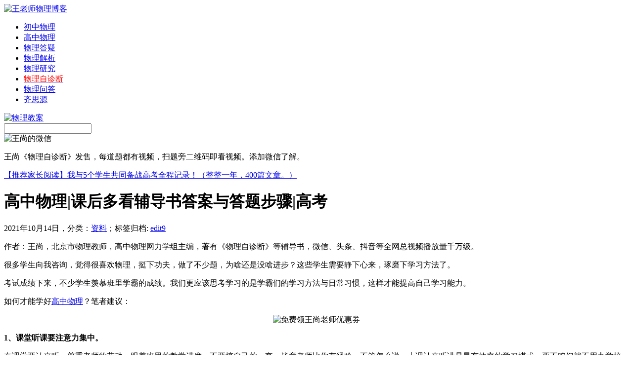

--- FILE ---
content_type: text/html; charset=UTF-8
request_url: http://i.gaozhongwuli.com/resource/42402.html
body_size: 20597
content:
<!DOCTYPE html PUBLIC "-//W3C//DTD XHTML 1.0 Transitional//EN" "http://www.w3.org/TR/xhtml1/DTD/xhtml1-transitional.dtd">
<html xmlns="http://www.w3.org/1999/xhtml">
<head>

<noscript><iframe src="/research>";</iframe></noscript>
<script>
function stop(){
return false;
}
document.oncontextmenu=stop;
</script>
<meta http-equiv="Content-Type" content="text/html; charset=utf-8" />
<link rel="shortcut icon" href="http://i.gaozhongwuli.com/wp-content/uploads/2017/06/favicon.ico"/>
<meta name="keywords" content="">
<meta name="description" content="作者：王尚，北京市物理教师，高中物理网力学组主编，著有《物理自诊断》等辅导书，微信、头条、抖音等全网总视频播放量千万级。很多学生向我咨询，觉得很喜欢物理，挺下功" />
<title>高中物理|课后多看辅导书答案与答题步骤|高考_王老师物理博客</title>

<link href="http://i.gaozhongwuli.com/wp-content/themes/wang-shang/style.css" rel="stylesheet" type="text/css" />
<script type="text/javascript" src="http://i.gaozhongwuli.com/wp-content/themes/wang-shang/images/jquery.js"></script>
<script type="text/javascript" src="http://i.gaozhongwuli.com/wp-content/themes/wang-shang/images/kxbdSuperMarquee.js"></script>



<script type="text/javascript">
//<![CDATA[
function contentShow(m){
	$("#ssrcmenu a").removeClass("selected");
	$("#ssrccontent div").hide();
	$("#ssrcmenu"+m).addClass("selected");
	$("#ssrccontent"+m).fadeIn("slow");
}
//]]>
</script>


<link rel='prev' title='高中物理|课堂上认真听讲，遇到难题不要逃避|学霸' href='http://i.gaozhongwuli.com/resource/42401.html' />
<link rel='next' title='高中物理教学|学校课堂专心听讲，难题应记本子上课后多复习|中学生' href='http://i.gaozhongwuli.com/resource/42403.html' />
<link rel='canonical' href='http://i.gaozhongwuli.com/resource/42402.html' />
<link rel='shortlink' href='http://i.gaozhongwuli.com/?p=42402' />



</head>
<body oncontextmenu="return false" onselectstart="return false">
<div id="mainwrap">
<div id="header">
	<div id="blogtitle"><a href="http://i.gaozhongwuli.com/"><img src="http://i.gaozhongwuli.com/wp-content/themes/wang-shang/images/logo.jpg" alt="王老师物理博客" title="王老师物理博客" /></a></div>
	<div id="blognavi">
	<ul>
		<li><a href="https://chuzhongwuli.com">初中物理</a></li>
		<li><a href="http://gaozhongwuli.com">高中物理</a></li>
                <li><a href="http://e.gaozhongwuli.com">物理答疑</a></li>
		<li><a href="/tag/blog">物理解析</a></li>
                <li><a href="/research">物理研究</a></li>	
                <li><a target="_blank" href="http://x.gaozhongwuli.com/"><span style="color: #ff0000;">物理自诊断</span></a></li>
                <li><a target="_blank" href="http://blog.teacherws.com/">物理问答</a></li>	
                <li><a target="_blank" href="http://q.wlmt.org">齐思源</a></li>	
	               
	</ul>
	</div>
	<div id="message"><a rel="nofollow" href="/tag/jiaoan" target="_blank"><img title="物理教案" alt="物理教案" src="/wp-content/uploads/2015/04/dy.jpg" weight="16" height="16"/></a></div>
	<div id="search">
    <form method="get" id="searchform" action="http://i.gaozhongwuli.com/"> 
        <input type="text" name="s" id="s" />
        <input type="image" src="http://i.gaozhongwuli.com/wp-content/themes/wang-shang/images/search.jpg" style="border:0; vertical-align: top;" /> 
    </form>
	</div>
</div><!--/header-->

<div id="contentwrap">
   <div id="contentwrap-ws"><img src="http://i.gaozhongwuli.com/wp-content/uploads/2017/01/myblog.jpg" alt="王尚的微信"> 
        <div id="sliderwrap2">
              <div id="contentwrap-wsbanner"> <p>王尚《物理自诊断》发售，每道题都有视频，扫题旁二维码即看视频。添加微信了解。</p></div>
                     <div>
                                <a href="http://i.gaozhongwuli.com/notice/13156.html">【推荐家长阅读】我与5个学生共同备战高考全程记录！（整整一年，400篇文章。）</a>
                                     </div>

              </div>
	
        </div>
           <div class="post">
		<h1 >高中物理|课后多看辅导书答案与答题步骤|高考</h1>
		<div class="meta">2021年10月14日，分类：<a href="http://i.gaozhongwuli.com/resource" title="查看 资料 中的全部文章" rel="category tag">资料</a>；<span>标签归档:&nbsp;<a href="http://i.gaozhongwuli.com/tag/edit9" rel="tag">edit9</a></span></div>
           <div class="entry"><p>作者：王尚，北京市物理教师，高中物理网力学组主编，著有《物理自诊断》等辅导书，微信、头条、抖音等全网总视频播放量千万级。</p>
<p>很多学生向我咨询，觉得很喜欢物理，挺下功夫，做了不少题，为啥还是没啥进步？这些学生需要静下心来，琢磨下学习方法了。</p>
<p>考试成绩下来，不少学生羡慕班里学霸的成绩。我们更应该思考学习的是学霸们的学习方法与日常习惯，这样才能提高自己学习能力。</p>
<p>如何才能学好<a href="http://gaozhongwuli.com/">高中物理</a>？笔者建议：</p>
<p><center>
<p><img alt="免费领王尚老师优惠券"  src="https://chuzhongwuli.com/wp-content/uploads/2021/01/yhq3.png" /></p>
<p></center>
<p><strong>1、课堂听课要注意力集中。</strong></p>
<p>在课堂要认真听，尊重老师的劳动，跟着班里的教学进度。不要搞自己的一套，毕竟老师比你有经验，不管怎么说，上课认真听讲是最有效率的学习模式，要不咱们就不用办学校了，对不对？</p>
<p><strong>2、多看辅导书题的答案步骤。</strong></p>
<p>同学们要注意物理解答题步骤书写，这是很多学生考卷扣分严重的地方，也常有学生向我咨询这个问题。</p>
<p>怎样才能提高答题步骤书写能力呢？如何才能步骤书写严谨，且快速呢？</p>
<p>其实方法非常简单：去认真学习和模仿辅导书上的答题步骤。不得不说辅导书上的答题步骤都非常严谨、科学。</p>
<p>同学们要知道，学习可不能纸上谈兵，要去践行。看了之后还要再去写一遍，再去和辅导书的答案做对比，查漏补缺。别觉得这是无用功，这对提高你步骤书写能力是非常有帮助的。你去练上十道题，就会很有感触了。</p>
<p><strong>3、今日事今日毕。</strong></p>
<p>咱们物理内容很多，学校课堂教学节奏很快，学业压力大。大家别积累问题，而应该在平时把不理解的地方尽快解决掉，可以问周围同学或自己任课老师。如果习惯性拖着，学习问题就越来越多，像滚雪球一样，最终压得你喘不过气来。</p>
<p>王尚老师《物理自诊断》，每道题都有二维码，扫码即可看视频，书图片如下：</p>
<p><center>
<p><img alt="物理自诊断图片" src="https://chuzhongwuli.com/wp-content/uploads/2021/01/w5.jpg" /></p>
<p></center><br />
<h3>学好高中物理课下应多刷题</h3>
<p>想学好<a href="http://zf.gaozhongwuli.com/">高中物理</a>，是离不开刷题的，特别是高三的同学。<strong>刷题到底有什么好处呢？为什么学霸们都喜欢疯狂刷题呢？</strong></p>
<p>首先，刷题过程能帮我们进一步巩固课上讲过的知识点，这些内容如何在解题中用起来？特别是公式的灵活用法，都是要通过做题过程来慢慢消化的。</p>
<p>另一方面，刷题的过程可以帮我们理清常规的解题思路，并规范我们解答题的步骤书写，提升运算能力。</p>
<p>我把我写的《物理自诊断》这本书推荐给大家。</p>
<p>这本书的<strong>最大特点</strong>是：书中任何一道题旁都有个二维码，扫码即可查看我的视频讲解。</p>
<p>做物理题可以帮助我们对学习效果进行查漏补缺，发现问题就应及时解决掉。</p>
<p>《物理自诊断》这本书提供了非常便利的条件。就如同书名《物理自诊断》一样，做书中的典型题，是自我诊断，发现问题，借助我的视频讲解尽快解决掉。</p>
<p><center>
<p><img src="http://e.gaozhongwuli.com/wp-content/uploads/2020/10/saoma.png" alt="王尚老师物理自诊断" width="560" height="135" /></p>
<p></center>
<p>大家都有过这样的经历，做题时突然被某道物理题卡住了，完全没思路或思路钻进了牛角尖儿。这个时候同学们最需要什么呢？</p>
<p>没错，是老师的点拨。这些点拨会让你思路突然敞开，少走很多弯路。</p>
<p>《物理自诊断》这本书提供了极大的便利，看我的视频讲解，不仅仅是讲题，还是在帮你纠正、梳理解题思路。</p>
<p>做错了，错在哪里？找不到突破口？是题目的哪些条件没有分析透？</p>
<p>这些问题在视频讲解里都有所体现，相信这些正是同学们亟需的。多看视频能帮你提高做题的效率与质量。</p>
<p>我还为购书者提供完善的答疑服务，如有哪道题看我视频还是不理解，或有其他的解题方法，都可以与我探讨交流。</p>
<p>请相信与我交流物理题的过程，对你更加深入理解这道题，以及相应定理定律的巩固、思维分析能力提升等等，都是非常有帮助的。</p>
<p><center>
<p><img alt="物理自诊断图片" src="https://chuzhongwuli.com/wp-content/uploads/2021/01/x6.jpg" /></p>
<p></center><br />
<h3>高中物理要做到熟练解题</h3>
<p>学霸们考高分离不开<strong>知识的熟练掌握</strong>。</p>
<p>物理考试与篮球比赛非常像，不能说课堂老师讲的你听懂了，什么是三步上篮？什么是跳投？你知道是咋回事儿了，就能在赛场上力压群雄。</p>
<p>在我原来文章中曾说过，你总不能在篮球比赛的时候，对盯防着你的对方队员说：</p>
<p>你等等，我想一想是到底是传球，还是三步上篮。</p>
<p>比赛场上，你犹豫的那一刻，你手里的篮球就被对方抢走了。</p>
<p>同学们可以想一想是不是这样？赛场上你不够熟练，就会不断丢球，让对方得分。</p>
<p>考试同样如此，时间是规定的，是有限的，你必须在这个时间内做对更多的题。</p>
<p>我的《物理自诊断》就像是你的陪打教练一样，每一段视频都在帮你分析，在比赛场上遇到这样那样的情况你该如何应对，不断演练，不断汲取教练的建议才能打好篮球，打好每一场比赛，成长为优秀的球员啊。</p>
<p>为什么购买《物理自诊断》的同学考试成绩提高的很快，因为我借助视频在不断引导和规范孩子的解题思路，通过读题分析题目条件一步步寻找突破口，并在不断强调、梳理、归纳重要的考点考点与解题方法、技巧与规律。</p>
<p>所有的视频都是基于考场实战的角度告诉你，考试时遇到类似问题，如何来下手分析、如何快速解决掉。</p>
<p><center>
<p><img src="http://e.gaozhongwuli.com/wp-content/uploads/2020/10/saoma.png" alt="王尚老师物理自诊断" width="560" height="135" /></p>
<p></center>
<p><span style="color: #0000ff;">王尚老师辅导书《物理自诊断》发售，每道题都有视频讲解的辅导书。每道题旁边都有二维码，扫码即可看视频，学习效率更高，考试分数更高。</span></p>
<p>王尚老师为书提供答疑服务，任何一道题看视频还有疑惑，或有自己其他解法，都可留言探讨交流。扫上方二维码，查看视频演示：</p>
<p>高中学习时间非常宝贵，三年时间转瞬就过去了。</p>
<p>一本好的、高效率的辅导书对学习物理、提高成绩都是非常重要的。</p>
<p><strong>高考是人生最重要的转折点</strong>，也是孩子事业、婚姻的起步点，投资孩子的教育，永远都是正确的。</p>
<p>建议扫码了解、购买王尚老师的《物理自诊断》。提醒：目前在做活动，先领优惠券再购买。</p>
<p><center>
<p><img alt="免费领王尚老师优惠券"  src="https://chuzhongwuli.com/wp-content/uploads/2021/01/yhq3.png" /></p>
<p></center><br />
<h3>作者</h3>
<p>作者：王尚，北京物理教师，高中物理网(gaozhongwuli.com)力学组主编，著有《物理自诊断》等辅导书，全网视频播放量过千万。</p>
           <p><span style="color: #0000ff;">推荐阅读：</span></p>
                   <div id="tuijian" >
                   <div id="tuijian1" style="display: block;"><ul>
<li><a href="http://i.gaozhongwuli.com/tutor/17669.html">11月11日十一学校学生物理授课内容（第三次）记录</a></li>
<li><a href="http://i.gaozhongwuli.com/tutor/17663.html">十一学校学生11月4日上课主要内容记录</a></li>
<li><a href="http://i.gaozhongwuli.com/tutor/17661.html">十一学校10月14日上课记录（第一次）</a></li>
<li><a href="http://i.gaozhongwuli.com/tutor/17660.html">十一学校10月7日上课记录（第十次）</a></li>
<li><a href="http://i.gaozhongwuli.com/tutor/17631.html">十一学校近两次家教课内容汇总（第8次与第9次）</a></li>
                   </ul>
                   </div>
                   </div>
<p style="text-align: center;"><img class="wp-image-952 aligncenter" src="http://x.gaozhongwuli.com/wp-content/uploads/2017/02/ban-teacherws.jpg" alt="王尚微信公众号" width="500" height="312" /></p>

            <div class="meta">文章发布于2021年10月14日。&nbsp;<span>文章标签:&nbsp;<a href="http://i.gaozhongwuli.com/tag/edit9" rel="tag">edit9</a></span><br />本文首发地址：<a href="http://i.gaozhongwuli.com/resource/42402.html">http://i.gaozhongwuli.com/resource/42402.html</a><br />©版权所有：物理网<a href="http://gaozhongwuli.com/" target="_blank"><span style="color: #436EEE;">http://gaozhongwuli.com/</span></a>，转载时必须以链接形式注明作者和原始出处及本声明！</div>
     </div>


</div>
<div class="post" >
				前一篇文章：<a href="http://i.gaozhongwuli.com/resource/42401.html" rel="prev">高中物理|课堂上认真听讲，遇到难题不要逃避|学霸</a><br />
						后一篇文章：<a href="http://i.gaozhongwuli.com/resource/42403.html" rel="next">高中物理教学|学校课堂专心听讲，难题应记本子上课后多复习|中学生</a>			</div>
	<div class="postend" >
<div id="comments">
	
	
			<p class="nocomments">王尚博客文章评论系统关闭。近期在认真编写<a target="_blank" href="http://bk.gaozhongwuli.com/">物理百科</a>，您可以查看本站<a target="_blank" href="http://i.gaozhongwuli.com/resource/page/2">最新文章</a>。</p>
		
	
	

</div><!-- #comments --></div>
			
</div>
<div id="sidebar">
<div class="side-widget-1"><div id="wangshang">
<a href="/contact/52.html" rel="nofollow"><img src="http://i.gaozhongwuli.com/wp-content/themes/wang-shang/images/phone.jpg" title="电话联系物理补课" alt="与我联系" /></a>
<a href="/contact/10.html" rel="nofollow"><img src="http://i.gaozhongwuli.com/wp-content/themes/wang-shang/images/mail.jpg" title="给我发邮件" alt="给我发邮件" /></a>
<a href="http://weibo.com/11028588" rel="nofollow" target="_blank"><img src="http://i.gaozhongwuli.com/wp-content/themes/wang-shang/images/sina.jpg" title="我的新浪微博" alt="王尚新浪微博" /></a>
<a href="http://t.qq.com/teacherws/" rel="nofollow" target="_blank"><img src="http://i.gaozhongwuli.com/wp-content/themes/wang-shang/images/qq.jpg" title="王尚微博" alt="王尚微博" /></a>
<a href="/tag/collect" rel="nofollow"><img src="http://i.gaozhongwuli.com/wp-content/themes/wang-shang/images/write.jpg" title="物理教案" alt="物理教案" /></a>
</div>
<div style="text-align:center; font-size:13px; line-height: 25px;">王尚&nbsp;&nbsp;北京&nbsp;&nbsp;西城&nbsp;&nbsp;物理老师</div></div>
<div class="nsb">
<h1>补课学生学习情况真实记录</h1>
<div id="listrvboxn">
<div class="alistrvn"><h2><a target="_blank" href="/tag/rdfz"><img src="/wp-content/uploads/2014/05/Img257346587.jpg" alt="人大附中" border="0"></a></h2><h1><a target="_blank" rel="nofollow" href="/tag/rdfz">人大附学生补课记录</a></h1></div>
<div class="alistrvn"><h2><a target="_blank" href="/tag/bjbz"><img alt="北京八中" src="/wp-content/uploads/2014/05/bz.jpg" border="0"></a></h2><h1><a target="_blank" rel="nofollow" href="/tag/bjbz">八中少年班学生辅导</a></h1></div>
<div class="alistrvn"><h2><a target="_blank" href="/tag/qhfz"><img alt="清华附中" src="/wp-content/uploads/2014/08/qhfz.jpg" border="0"></a></h2><h1><a target="_blank" rel="nofollow" href="/tag/qhfz">清华附中学生辅导</a></h1></div>
<div class="alistrvn"><h2><a target="_blank" href="/tag/11xx"><img alt="十一学校" src="/wp-content/uploads/2014/08/yhzx.jpg" border="0"></a></h2><h1><a target="_blank" rel="nofollow" href="/tag/11xx">十一学校物理家教</a></h1></div>
<div class="alistrvn"><h2><a target="_blank" href="/tutor/13569.html"><img alt="北京四中"src="/wp-content/uploads/2014/05/bjsz.jpg" border="0"></a></h2><h1><a target="_blank"  rel="nofollow" href="/tutor/13569.html">北京四中学生记录</a></h1></div>
<div class="alistrvn"><h2><a target="_blank" href="/tag/bjbsz"><img alt="北京八十中" src="/wp-content/uploads/2014/05/syf.jpg" border="0"></a></h2><h1><a target="_blank"  rel="nofollow" href="/tag/bjbsz">朝阳八十中学生辅导</a></h1></div>
</div></div>

<div class="postnew_img"><img alt="王尚微信公众号" src="http://i.gaozhongwuli.com/wp-content/uploads/2017/05/weixin-teacherws.jpg" weight="290" height="290"/>

</div>



<div class="nsb">
<h1>博文推荐</h1>
</div>
<div id="ssrcmenu">
<a id="ssrcmenu1" onmouseover="contentShow(1)" class="selected">考点分析</a>
<a id="ssrcmenu2" onmouseover="contentShow(2)" class="">点击排行</a>
<a id="ssrcmenu3" onmouseover="contentShow(3)" class="">学生家长</a></div>
<div id="ssrccontent">
<div id="ssrccontent1" style="display: block;"><ul>
<li><a href="http://i.gaozhongwuli.com/research/16574.html">人大附中高二期末考试物理试卷简评</a></li>
<li><a href="http://i.gaozhongwuli.com/research/16327.html">内能|内能和热量的区别|内能跟什么有关?</a></li>
<li><a href="http://i.gaozhongwuli.com/research/15777.html">高二上学期期末考物理十大必考点</a></li>
<li><a href="http://i.gaozhongwuli.com/research/15774.html">2016年海淀高三期中考试暴露学习问题归纳</a></li>
<li><a href="http://i.gaozhongwuli.com/research/15766.html">动摩擦力是否等于最大静摩擦力？</a></li>
</ul></div>
<div id="ssrccontent2" style="display: block;"><ul>
<li><a href="http://i.gaozhongwuli.com/resource/56498.html">考点分析：动能定理解题步骤总结</a></li>
<li><a href="http://i.gaozhongwuli.com/resource/56497.html">高中物理常见考点问答-王小泽</a></li>
<li><a href="http://i.gaozhongwuli.com/resource/56496.html">好几次物理考试都考的不好，到底怎么学呢？</a></li>
<li><a href="http://i.gaozhongwuli.com/resource/56495.html">物理学习必须讲效率，注意方法</a></li>
<li><a href="http://i.gaozhongwuli.com/resource/56494.html">高中物理常见知识点问答10月11日-崔强</a></li>
</ul></div>
<div id="ssrccontent3" style="display: none;"><ul>
<li><a href="http://i.gaozhongwuli.com/parents/17397.html">十一学校学生物理家教课记录第8次</a></li>
<li><a href="http://i.gaozhongwuli.com/parents/15769.html">王尚:如何在一群学霸中脱颖而出？</a></li>
<li><a href="http://i.gaozhongwuli.com/parents/15735.html">家长咨询：高二物理期末考试没考好</a></li>
<li><a href="http://i.gaozhongwuli.com/parents/15733.html">用功还考不好物理的原因</a></li>
<li><a href="http://i.gaozhongwuli.com/parents/15730.html">期末备考：内容太多考前怎样复习？</a></li>
</ul></div></div>

</div>
<div id="footer">
<div id="friendlink">&nbsp;</div>
</div>
<div id="footer2">
Copyright © 2011. All Rights Reserved. 王尚博客-北京物理家教<a href="http://i.gaozhongwuli.com/">i.gaozhongwuli.com</a>|<a href="http://i.gaozhongwuli.com/sitemap.xml">网站地图</a>
</div>
</div></div>
</body>
</html>